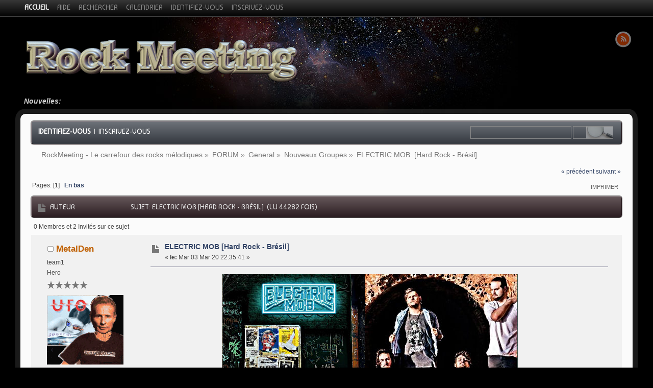

--- FILE ---
content_type: text/html; charset=UTF-8
request_url: https://rockmeeting.com/forum2015/index.php?PHPSESSID=shhi1ogg723n2g6bn94rhq6qs3&topic=8825.0
body_size: 8702
content:
<!DOCTYPE html>
<html>
<head>
	<link href="https://fonts.googleapis.com/css?family=Baumans" rel="stylesheet" type="text/css">
	<link rel="stylesheet" type="text/css" href="https://rockmeeting.com/forum2015/Themes/alphacentauri20rev5/css/index.css?fin20" />
	
	<script type="text/javascript" src="https://rockmeeting.com/forum2015/Themes/default/scripts/script.js?fin20"></script>
	<script type="text/javascript" src="https://rockmeeting.com/forum2015/Themes/alphacentauri20rev5/scripts/theme.js?fin20"></script>
	<script type="text/javascript"><!-- // --><![CDATA[
		var alpha_themeId = "10";
		var smf_theme_url = "https://rockmeeting.com/forum2015/Themes/alphacentauri20rev5";
		var smf_default_theme_url = "https://rockmeeting.com/forum2015/Themes/default";
		var smf_images_url = "https://rockmeeting.com/forum2015/Themes/alphacentauri20rev5/images";
		var smf_scripturl = "https://rockmeeting.com/forum2015/index.php?PHPSESSID=shhi1ogg723n2g6bn94rhq6qs3&amp;";
		var smf_iso_case_folding = false;
		var smf_charset = "UTF-8";
		var ajax_notification_text = "Chargement...";
		var ajax_notification_cancel_text = "Annuler";
	// ]]></script>
	<meta name="viewport" content="width=device-width, initial-scale=1, maximum-scale=1" />
	<link rel="apple-touch-icon" sizes="72x72" href="touch-icon-ipad.png" />
	<link rel="apple-touch-icon" sizes="114x114" href="touch-icon-iphone4.png" />
	<link rel="apple-touch-startup-image" href="startup.png" />
	<meta name="apple-mobile-web-app-capable" content="yes" />
	<meta name="apple-mobile-web-app-status-bar-style" content="black" />	
	<meta http-equiv="Content-Type" content="text/html; charset=UTF-8" />
	<meta name="description" content="ELECTRIC MOB  [Hard Rock - Brésil]" />
	<title>ELECTRIC MOB  [Hard Rock - Brésil]</title><link rel="canonical" href="https://rockmeeting.com/forum2015/index.php?topic=8825.0" />
	<link rel="help" href="https://rockmeeting.com/forum2015/index.php?PHPSESSID=shhi1ogg723n2g6bn94rhq6qs3&amp;action=help" />
	<link rel="search" href="https://rockmeeting.com/forum2015/index.php?PHPSESSID=shhi1ogg723n2g6bn94rhq6qs3&amp;action=search" />
	<link rel="contents" href="https://rockmeeting.com/forum2015/index.php?PHPSESSID=shhi1ogg723n2g6bn94rhq6qs3&amp;" /><link rel="alternate" type="application/rss+xml" title="RockMeeting - Le carrefour des rocks mélodiques - Flux RSS" href="https://rockmeeting.com/forum2015/index.php?PHPSESSID=shhi1ogg723n2g6bn94rhq6qs3&amp;type=rss;action=.xml" />
	
	<link rel="prev" href="https://rockmeeting.com/forum2015/index.php?PHPSESSID=shhi1ogg723n2g6bn94rhq6qs3&amp;topic=8825.0;prev_next=prev" />
	<link rel="next" href="https://rockmeeting.com/forum2015/index.php?PHPSESSID=shhi1ogg723n2g6bn94rhq6qs3&amp;topic=8825.0;prev_next=next" />
	<link rel="index" href="https://rockmeeting.com/forum2015/index.php?PHPSESSID=shhi1ogg723n2g6bn94rhq6qs3&amp;board=1.0" />
	<script type="text/javascript"><!-- // --><![CDATA[
		var _ohWidth = 480;
		var _ohHeight = 270;
	// ]]></script>
	<script type="text/javascript">!window.jQuery && document.write(unescape('%3Cscript src="//code.jquery.com/jquery-1.9.1.min.js"%3E%3C/script%3E'))</script>
	<script type="text/javascript" src="https://rockmeeting.com/forum2015/Themes/default/scripts/ohyoutube.min.js"></script>
	<link rel="stylesheet" type="text/css" href="https://rockmeeting.com/forum2015/Themes/default/css/oharaEmbed.css" />
</head>
<body>
	<div id="themeframe">
		<div id="topframe">
			<div class="forumwidth">
	<div id="menuHolder">
		<div id="main_menu">
			<ul class="dropmenu" id="menu_nav">
				<li id="button_home" class="first topactive ">
					<a  id="but_home" class="active firstlevel" title="Accueil" href="https://rockmeeting.com/forum2015/index.php?PHPSESSID=shhi1ogg723n2g6bn94rhq6qs3&amp;">
						<span class="last firstlevel">Accueil</span>
					</a>
				</li>
				<li id="button_help" class="first">
					<a  id="but_help" class="firstlevel" title="Aide" href="https://rockmeeting.com/forum2015/index.php?PHPSESSID=shhi1ogg723n2g6bn94rhq6qs3&amp;action=help">
						<span class="firstlevel">Aide</span>
					</a>
				</li>
				<li id="button_search" class="first">
					<a  id="but_search" class="firstlevel" title="Rechercher" href="https://rockmeeting.com/forum2015/index.php?PHPSESSID=shhi1ogg723n2g6bn94rhq6qs3&amp;action=search">
						<span class="firstlevel">Rechercher</span>
					</a>
				</li>
				<li id="button_calendar" class="first">
					<a  id="but_calendar" class="firstlevel" title="Calendrier" href="https://rockmeeting.com/forum2015/index.php?PHPSESSID=shhi1ogg723n2g6bn94rhq6qs3&amp;action=calendar">
						<span class="firstlevel">Calendrier</span>
					</a>
				</li>
				<li id="button_login" class="first">
					<a  id="but_login" class="firstlevel" title="Identifiez-vous" href="https://rockmeeting.com/forum2015/index.php?PHPSESSID=shhi1ogg723n2g6bn94rhq6qs3&amp;action=login">
						<span class="firstlevel">Identifiez-vous</span>
					</a>
				</li>
				<li id="button_register" class="first">
					<a  id="but_register" class="firstlevel" title="Inscrivez-vous" href="https://rockmeeting.com/forum2015/index.php?PHPSESSID=shhi1ogg723n2g6bn94rhq6qs3&amp;action=register">
						<span class="last firstlevel">Inscrivez-vous</span>
					</a>
				</li>
			</ul>
		</div>
	</div>
			</div>
		</div>
		<div id="top_content" class="forumwidth">
			
				<div id="full_titlebox">
					<div id="socialbox" class="floatright">
						<a id="rs" href="https://rockmeeting.com/forum2015/index.php?PHPSESSID=shhi1ogg723n2g6bn94rhq6qs3&amp;action=.xml;type=rss" title="https://rockmeeting.com/forum2015/index.php?PHPSESSID=shhi1ogg723n2g6bn94rhq6qs3&amp;action=.xml;type=rss"> </a>		</div>
					<h1 id="maintitle" class="floatleft">
						<a href="https://rockmeeting.com/forum2015/index.php?PHPSESSID=shhi1ogg723n2g6bn94rhq6qs3&amp;"><img src="https://rockmeeting.com/forum2015/Themes/alphacentauri20rev5/images/theme/logo_light.png" alt="RockMeeting - Le carrefour des rocks mélodiques" /></a>
					</h1>
				</div>
			<p id="full_newsbox"><strong>Nouvelles: </strong></p>
		</div>
		<div id="full_content" class="forumwidth"><div class="titlebg" style="overflow: hidden; ">
					<form id="search_form" action="https://rockmeeting.com/forum2015/index.php?PHPSESSID=shhi1ogg723n2g6bn94rhq6qs3&amp;action=search2" method="post" accept-charset="UTF-8" class="floatright">
						<input type="text" id="search" value="" class="input_text" />
						<input type="submit" id="submit" value=" " class="button_submit" />
						<input type="hidden" id="advanced" value="0" />
						<input type="hidden" id="topic" value="8825" />
					</form>
							<a href="https://rockmeeting.com/forum2015/index.php?PHPSESSID=shhi1ogg723n2g6bn94rhq6qs3&amp;action=login"><strong>Identifiez-vous</strong></a>
							&nbsp;|&nbsp; <a href="https://rockmeeting.com/forum2015/index.php?PHPSESSID=shhi1ogg723n2g6bn94rhq6qs3&amp;action=register">Inscrivez-vous</a>
						</ul>
					</div>
				<div id="full_linktreebox">
	<div class="navigate_section">
		<ul>
			<li>
				<a href="https://rockmeeting.com/forum2015/index.php?PHPSESSID=shhi1ogg723n2g6bn94rhq6qs3&amp;"><span>RockMeeting - Le carrefour des rocks mélodiques</span></a> &#187;
			</li>
			<li>
				<a href="https://rockmeeting.com/forum2015/index.php?PHPSESSID=shhi1ogg723n2g6bn94rhq6qs3&amp;#c1"><span>FORUM</span></a> &#187;
			</li>
			<li>
				<a href="https://rockmeeting.com/forum2015/index.php?PHPSESSID=shhi1ogg723n2g6bn94rhq6qs3&amp;board=2.0"><span>General</span></a> &#187;
			</li>
			<li>
				<a href="https://rockmeeting.com/forum2015/index.php?PHPSESSID=shhi1ogg723n2g6bn94rhq6qs3&amp;board=1.0"><span>Nouveaux Groupes</span></a> &#187;
			</li>
			<li class="last">
				<a href="https://rockmeeting.com/forum2015/index.php?PHPSESSID=shhi1ogg723n2g6bn94rhq6qs3&amp;topic=8825.0"><span>ELECTRIC MOB  [Hard Rock - Brésil]</span></a>
			</li>
		</ul>
	</div></div>
			<a id="top"></a>
			<a id="msg101651"></a>
			<div class="pagesection">
				<div class="nextlinks"><a href="https://rockmeeting.com/forum2015/index.php?PHPSESSID=shhi1ogg723n2g6bn94rhq6qs3&amp;topic=8825.0;prev_next=prev#new">&laquo; précédent</a> <a href="https://rockmeeting.com/forum2015/index.php?PHPSESSID=shhi1ogg723n2g6bn94rhq6qs3&amp;topic=8825.0;prev_next=next#new">suivant &raquo;</a></div>
		<div class="buttonlist floatright">
			<ul>
				<li><a class="button_strip_print" href="https://rockmeeting.com/forum2015/index.php?PHPSESSID=shhi1ogg723n2g6bn94rhq6qs3&amp;action=printpage;topic=8825.0" rel="new_win nofollow"><span>Imprimer</span></a></li>
			</ul>
		</div>
				<div class="pagelinks floatleft">Pages: [<strong>1</strong>]   &nbsp;&nbsp;<a href="#lastPost"><strong>En bas</strong></a></div>
			</div>
			<div id="forumposts">
				<div class="cat_bar">
					<h3 class="catbg">
						<img src="https://rockmeeting.com/forum2015/Themes/alphacentauri20rev5/images/topic/normal_post.gif" align="bottom" alt="" />
						<span id="author">Auteur</span>
						Sujet: ELECTRIC MOB  [Hard Rock - Brésil] &nbsp;(Lu 44282 fois)
					</h3>
				</div>
				<p id="whoisviewing" class="smalltext">0 Membres et 2 Invités sur ce sujet
				</p>
				<form action="https://rockmeeting.com/forum2015/index.php?PHPSESSID=shhi1ogg723n2g6bn94rhq6qs3&amp;action=quickmod2;topic=8825.0" method="post" accept-charset="UTF-8" name="quickModForm" id="quickModForm" style="margin: 0;" onsubmit="return oQuickModify.bInEditMode ? oQuickModify.modifySave('f41b5757486b1f90c370aa57f29b6737', 'e978f29c3303') : false">
				<div class="windowbg">
					<span class="topslice"><span></span></span>
					<div class="post_wrapper">
						<div class="poster">
							<h4>
								<img src="https://rockmeeting.com/forum2015/Themes/alphacentauri20rev5/images/useroff.gif" alt="Hors ligne" />
								<a href="https://rockmeeting.com/forum2015/index.php?PHPSESSID=shhi1ogg723n2g6bn94rhq6qs3&amp;action=profile;u=3" title="Voir le profil de MetalDen">MetalDen</a>
							</h4>
							<ul class="reset smalltext" id="msg_101651_extra_info">
								<li class="membergroup">team1</li>
								<li class="postgroup">Hero</li>
								<li class="stars"><img src="https://rockmeeting.com/forum2015/Themes/alphacentauri20rev5/images/star.gif" alt="*" /><img src="https://rockmeeting.com/forum2015/Themes/alphacentauri20rev5/images/star.gif" alt="*" /><img src="https://rockmeeting.com/forum2015/Themes/alphacentauri20rev5/images/star.gif" alt="*" /><img src="https://rockmeeting.com/forum2015/Themes/alphacentauri20rev5/images/star.gif" alt="*" /><img src="https://rockmeeting.com/forum2015/Themes/alphacentauri20rev5/images/star.gif" alt="*" /></li>
								<li class="avatar">
									<a href="https://rockmeeting.com/forum2015/index.php?PHPSESSID=shhi1ogg723n2g6bn94rhq6qs3&amp;action=profile;u=3">
										<img class="avatar" src="https://rockmeeting.com/forum2015/index.php?PHPSESSID=shhi1ogg723n2g6bn94rhq6qs3&amp;action=dlattach;attach=840;type=avatar" alt="" />
									</a>
								</li>
								<li class="postcount">Messages: 39366</li>
								<li class="profile">
									<ul>
										<li><a href="https://rockmeeting.com/forum2015/index.php?PHPSESSID=shhi1ogg723n2g6bn94rhq6qs3&amp;action=profile;u=3"><img src="https://rockmeeting.com/forum2015/Themes/alphacentauri20rev5/images/icons/profile_sm.gif" alt="Voir le profil" title="Voir le profil" /></a></li>
										<li><a href="http://rockmeeting.com" title="rockmeeting" target="_blank" rel="noopener noreferrer" class="new_win"><img src="https://rockmeeting.com/forum2015/Themes/alphacentauri20rev5/images/www_sm.gif" alt="rockmeeting" /></a></li>
									</ul>
								</li>
							</ul>
						</div>
						<div class="postarea">
							<div class="flow_hidden">
								<div class="keyinfo">
									<div class="messageicon">
										<img src="https://rockmeeting.com/forum2015/Themes/alphacentauri20rev5/images/post/xx.gif" alt="" />
									</div>
									<h5 id="subject_101651">
										<a href="https://rockmeeting.com/forum2015/index.php?PHPSESSID=shhi1ogg723n2g6bn94rhq6qs3&amp;topic=8825.msg101651#msg101651" rel="nofollow">ELECTRIC MOB  [Hard Rock - Brésil]</a>
									</h5>
									<div class="smalltext">&#171; <strong> le:</strong> Mar 03 Mar 20 22:35:41 &#187;</div>
									<div id="msg_101651_quick_mod"></div>
								</div>
							</div>
							<div class="post">
								<div class="inner" id="msg_101651">&nbsp; &nbsp; &nbsp; &nbsp; &nbsp; &nbsp; &nbsp; &nbsp; &nbsp; &nbsp; &nbsp; &nbsp; &nbsp; &nbsp; &nbsp; &nbsp; &nbsp; &nbsp;<img src="http://rockmeeting.com/images/stories/pochettes/2020/electric-mob-discharge-un-premier-album-avec-un-finaliste-de-the-voice-bresil.jpg" alt="" width="580" height="299" class="bbc_img resized" /><br /><br />Ci-dessous le vidéo clip officiel pour <strong>Upside Down</strong> en avant première du nouvel et 1er opus <strong>Discharge</strong>, qui sortira le 8 mai (<a href="http://rockmeeting.com/news/10020-electric-mob-discharge-un-premier-album-avec-un-finaliste-de-the-voice-bresil?hitcount=0" class="bbc_link" target="_blank" rel="noopener noreferrer"><span style="color: red;" class="bbc_color"><strong>détails dans les news</strong></span></a>).<br /><br /><br /><div class="oharaEmbed youtube" id="oh_6V3leWmDecQ" style="width: 480px; height: 270px;"><noscript><a href="//www.youtube.com/watch?v=6V3leWmDecQ">//www.youtube.com/watch?v=6V3leWmDecQ</a></noscript></div><br /><br /><div class="oharaEmbed youtube" id="oh_wAdCDhi-qQM" style="width: 480px; height: 270px;"><noscript><a href="//www.youtube.com/watch?v=wAdCDhi-qQM">//www.youtube.com/watch?v=wAdCDhi-qQM</a></noscript></div><br /></div>
							</div>
						</div>
						<div class="moderatorbar">
							<div class="smalltext modified" id="modified_101651">
								&#171; <em>Modifié: Mer 08 Avr 20 18:59:17 par MetalDen</em> &#187;
							</div>
							<div class="smalltext reportlinks">
								<img src="https://rockmeeting.com/forum2015/Themes/alphacentauri20rev5/images/ip.gif" alt="" />
								IP archivée
							</div>
							<div class="signature" id="msg_101651_signature"><span style="font-size: 12pt;" class="bbc_size"><span style="color: red;" class="bbc_color"><strong><a href="http://rockmeeting.com" class="bbc_link" target="_blank" rel="noopener noreferrer">Revenir sur le portail d’accueil RockMeeting le site</a></strong></span></span> : <span style="font-size: 12pt;" class="bbc_size"><a href="http://rockmeeting.com" class="bbc_link" target="_blank" rel="noopener noreferrer">http://rockmeeting.com</a></span></div>
						</div>
					</div>
					<span class="botslice"><span></span></span>
				</div>
				<hr class="post_separator" />
				<a id="msg102202"></a>
				<div class="windowbg2">
					<span class="topslice"><span></span></span>
					<div class="post_wrapper">
						<div class="poster">
							<h4>
								<img src="https://rockmeeting.com/forum2015/Themes/alphacentauri20rev5/images/useroff.gif" alt="Hors ligne" />
								<a href="https://rockmeeting.com/forum2015/index.php?PHPSESSID=shhi1ogg723n2g6bn94rhq6qs3&amp;action=profile;u=3" title="Voir le profil de MetalDen">MetalDen</a>
							</h4>
							<ul class="reset smalltext" id="msg_102202_extra_info">
								<li class="membergroup">team1</li>
								<li class="postgroup">Hero</li>
								<li class="stars"><img src="https://rockmeeting.com/forum2015/Themes/alphacentauri20rev5/images/star.gif" alt="*" /><img src="https://rockmeeting.com/forum2015/Themes/alphacentauri20rev5/images/star.gif" alt="*" /><img src="https://rockmeeting.com/forum2015/Themes/alphacentauri20rev5/images/star.gif" alt="*" /><img src="https://rockmeeting.com/forum2015/Themes/alphacentauri20rev5/images/star.gif" alt="*" /><img src="https://rockmeeting.com/forum2015/Themes/alphacentauri20rev5/images/star.gif" alt="*" /></li>
								<li class="avatar">
									<a href="https://rockmeeting.com/forum2015/index.php?PHPSESSID=shhi1ogg723n2g6bn94rhq6qs3&amp;action=profile;u=3">
										<img class="avatar" src="https://rockmeeting.com/forum2015/index.php?PHPSESSID=shhi1ogg723n2g6bn94rhq6qs3&amp;action=dlattach;attach=840;type=avatar" alt="" />
									</a>
								</li>
								<li class="postcount">Messages: 39366</li>
								<li class="profile">
									<ul>
										<li><a href="https://rockmeeting.com/forum2015/index.php?PHPSESSID=shhi1ogg723n2g6bn94rhq6qs3&amp;action=profile;u=3"><img src="https://rockmeeting.com/forum2015/Themes/alphacentauri20rev5/images/icons/profile_sm.gif" alt="Voir le profil" title="Voir le profil" /></a></li>
										<li><a href="http://rockmeeting.com" title="rockmeeting" target="_blank" rel="noopener noreferrer" class="new_win"><img src="https://rockmeeting.com/forum2015/Themes/alphacentauri20rev5/images/www_sm.gif" alt="rockmeeting" /></a></li>
									</ul>
								</li>
							</ul>
						</div>
						<div class="postarea">
							<div class="flow_hidden">
								<div class="keyinfo">
									<div class="messageicon">
										<img src="https://rockmeeting.com/forum2015/Themes/alphacentauri20rev5/images/post/xx.gif" alt="" />
									</div>
									<h5 id="subject_102202">
										<a href="https://rockmeeting.com/forum2015/index.php?PHPSESSID=shhi1ogg723n2g6bn94rhq6qs3&amp;topic=8825.msg102202#msg102202" rel="nofollow">ELECTRIC MOB  [Hard Rock - Brésil]</a>
									</h5>
									<div class="smalltext">&#171; <strong>Réponse #1 le:</strong> Mar 12 Mai 20 18:19:05 &#187;</div>
									<div id="msg_102202_quick_mod"></div>
								</div>
							</div>
							<div class="post">
								<div class="inner" id="msg_102202"><br />&nbsp; &nbsp; &nbsp; &nbsp; &nbsp; &nbsp; &nbsp; &nbsp; &nbsp; &nbsp; &nbsp; &nbsp; &nbsp; &nbsp; &nbsp; &nbsp; &nbsp; &nbsp;<img src="http://rockmeeting.com/images/stories/pochettes/2020/electric-mob-discharge-un-premier-album-avec-un-finaliste-de-the-voice-bresil.jpg" alt="" width="580" height="299" class="bbc_img resized" /><br /><br />Ci-dessous le vidéo clip officiel audio pour <strong>King&#039;s Ale</strong> en avant première du nouvel et 1er opus <strong>Discharge</strong>, qui sortira le 12 juin (<a href="http://rockmeeting.com/news/10020-electric-mob-discharge-un-premier-album-avec-un-finaliste-de-the-voice-bresil?hitcount=0" class="bbc_link" target="_blank" rel="noopener noreferrer"><span style="color: red;" class="bbc_color"><strong>détails dans les news</strong></span></a>).<br />HIM Media<br /><br /><br /><div class="oharaEmbed youtube" id="oh_seT4eAl32lI" style="width: 480px; height: 270px;"><noscript><a href="//www.youtube.com/watch?v=seT4eAl32lI">//www.youtube.com/watch?v=seT4eAl32lI</a></noscript></div><br /><div class="oharaEmbed youtube" id="oh_6V3leWmDecQ" style="width: 480px; height: 270px;"><noscript><a href="//www.youtube.com/watch?v=6V3leWmDecQ">//www.youtube.com/watch?v=6V3leWmDecQ</a></noscript></div><br /><div class="oharaEmbed youtube" id="oh_wAdCDhi-qQM" style="width: 480px; height: 270px;"><noscript><a href="//www.youtube.com/watch?v=wAdCDhi-qQM">//www.youtube.com/watch?v=wAdCDhi-qQM</a></noscript></div></div>
							</div>
						</div>
						<div class="moderatorbar">
							<div class="smalltext modified" id="modified_102202">
							</div>
							<div class="smalltext reportlinks">
								<img src="https://rockmeeting.com/forum2015/Themes/alphacentauri20rev5/images/ip.gif" alt="" />
								IP archivée
							</div>
							<div class="signature" id="msg_102202_signature"><span style="font-size: 12pt;" class="bbc_size"><span style="color: red;" class="bbc_color"><strong><a href="http://rockmeeting.com" class="bbc_link" target="_blank" rel="noopener noreferrer">Revenir sur le portail d’accueil RockMeeting le site</a></strong></span></span> : <span style="font-size: 12pt;" class="bbc_size"><a href="http://rockmeeting.com" class="bbc_link" target="_blank" rel="noopener noreferrer">http://rockmeeting.com</a></span></div>
						</div>
					</div>
					<span class="botslice"><span></span></span>
				</div>
				<hr class="post_separator" />
				<a id="msg102448"></a>
				<div class="windowbg">
					<span class="topslice"><span></span></span>
					<div class="post_wrapper">
						<div class="poster">
							<h4>
								<img src="https://rockmeeting.com/forum2015/Themes/alphacentauri20rev5/images/useroff.gif" alt="Hors ligne" />
								<a href="https://rockmeeting.com/forum2015/index.php?PHPSESSID=shhi1ogg723n2g6bn94rhq6qs3&amp;action=profile;u=3" title="Voir le profil de MetalDen">MetalDen</a>
							</h4>
							<ul class="reset smalltext" id="msg_102448_extra_info">
								<li class="membergroup">team1</li>
								<li class="postgroup">Hero</li>
								<li class="stars"><img src="https://rockmeeting.com/forum2015/Themes/alphacentauri20rev5/images/star.gif" alt="*" /><img src="https://rockmeeting.com/forum2015/Themes/alphacentauri20rev5/images/star.gif" alt="*" /><img src="https://rockmeeting.com/forum2015/Themes/alphacentauri20rev5/images/star.gif" alt="*" /><img src="https://rockmeeting.com/forum2015/Themes/alphacentauri20rev5/images/star.gif" alt="*" /><img src="https://rockmeeting.com/forum2015/Themes/alphacentauri20rev5/images/star.gif" alt="*" /></li>
								<li class="avatar">
									<a href="https://rockmeeting.com/forum2015/index.php?PHPSESSID=shhi1ogg723n2g6bn94rhq6qs3&amp;action=profile;u=3">
										<img class="avatar" src="https://rockmeeting.com/forum2015/index.php?PHPSESSID=shhi1ogg723n2g6bn94rhq6qs3&amp;action=dlattach;attach=840;type=avatar" alt="" />
									</a>
								</li>
								<li class="postcount">Messages: 39366</li>
								<li class="profile">
									<ul>
										<li><a href="https://rockmeeting.com/forum2015/index.php?PHPSESSID=shhi1ogg723n2g6bn94rhq6qs3&amp;action=profile;u=3"><img src="https://rockmeeting.com/forum2015/Themes/alphacentauri20rev5/images/icons/profile_sm.gif" alt="Voir le profil" title="Voir le profil" /></a></li>
										<li><a href="http://rockmeeting.com" title="rockmeeting" target="_blank" rel="noopener noreferrer" class="new_win"><img src="https://rockmeeting.com/forum2015/Themes/alphacentauri20rev5/images/www_sm.gif" alt="rockmeeting" /></a></li>
									</ul>
								</li>
							</ul>
						</div>
						<div class="postarea">
							<div class="flow_hidden">
								<div class="keyinfo">
									<div class="messageicon">
										<img src="https://rockmeeting.com/forum2015/Themes/alphacentauri20rev5/images/post/xx.gif" alt="" />
									</div>
									<h5 id="subject_102448">
										<a href="https://rockmeeting.com/forum2015/index.php?PHPSESSID=shhi1ogg723n2g6bn94rhq6qs3&amp;topic=8825.msg102448#msg102448" rel="nofollow">Re : ELECTRIC MOB  [Hard Rock - Brésil]</a>
									</h5>
									<div class="smalltext">&#171; <strong>Réponse #2 le:</strong> Mer 17 Juin 20 11:56:58 &#187;</div>
									<div id="msg_102448_quick_mod"></div>
								</div>
							</div>
							<div class="post">
								<div class="inner" id="msg_102448">&nbsp; &nbsp; &nbsp; &nbsp; &nbsp; &nbsp; &nbsp; &nbsp; &nbsp; &nbsp; &nbsp; &nbsp; &nbsp; &nbsp; &nbsp; &nbsp; &nbsp; &nbsp;<img src="http://rockmeeting.com/images/stories/pochettes/2020/electric-mob-discharge-un-premier-album-avec-un-finaliste-de-the-voice-bresil.jpg" alt="" width="580" height="299" class="bbc_img resized" /><br /><br />Le premier&nbsp; opus de ce groupe avec un finaliste de The Voice Brésil est sorti le 12 juin 2020, il est en écoute complète ci-dessous. <strong>(<a href="http://rockmeeting.com/news/10020-electric-mob-discharge-un-premier-album-avec-un-finaliste-de-the-voice-bresil?hitcount=0" class="bbc_link" target="_blank" rel="noopener noreferrer"><span style="color: red;" class="bbc_color"><strong>détails et écoute complète dans les news</strong></span></a>).<br />HIM Media<br /><br /><br />&nbsp; &nbsp; &nbsp; &nbsp; &nbsp; &nbsp; &nbsp; &nbsp; &nbsp; &nbsp; &nbsp; &nbsp; &nbsp; &nbsp; &nbsp; &nbsp; &nbsp; &nbsp; <iframe src="https://www.youtube.com/embed/videoseries?list=OLAK5uy_l8sj2o0rd-9xdcXDSoTMEOe1mPX24vozg" width="560" height="315" frameborder="0" allowfullscreen="allowfullscreen"></iframe><br /></strong><div class="oharaEmbed youtube" id="oh_6V3leWmDecQ" style="width: 480px; height: 270px;"><noscript><a href="//www.youtube.com/watch?v=6V3leWmDecQ">//www.youtube.com/watch?v=6V3leWmDecQ</a></noscript></div><br /><div class="oharaEmbed youtube" id="oh_wAdCDhi-qQM" style="width: 480px; height: 270px;"><noscript><a href="//www.youtube.com/watch?v=wAdCDhi-qQM">//www.youtube.com/watch?v=wAdCDhi-qQM</a></noscript></div></div>
							</div>
						</div>
						<div class="moderatorbar">
							<div class="smalltext modified" id="modified_102448">
							</div>
							<div class="smalltext reportlinks">
								<img src="https://rockmeeting.com/forum2015/Themes/alphacentauri20rev5/images/ip.gif" alt="" />
								IP archivée
							</div>
							<div class="signature" id="msg_102448_signature"><span style="font-size: 12pt;" class="bbc_size"><span style="color: red;" class="bbc_color"><strong><a href="http://rockmeeting.com" class="bbc_link" target="_blank" rel="noopener noreferrer">Revenir sur le portail d’accueil RockMeeting le site</a></strong></span></span> : <span style="font-size: 12pt;" class="bbc_size"><a href="http://rockmeeting.com" class="bbc_link" target="_blank" rel="noopener noreferrer">http://rockmeeting.com</a></span></div>
						</div>
					</div>
					<span class="botslice"><span></span></span>
				</div>
				<hr class="post_separator" />
				<a id="msg102459"></a>
				<div class="windowbg2">
					<span class="topslice"><span></span></span>
					<div class="post_wrapper">
						<div class="poster">
							<h4>
								<img src="https://rockmeeting.com/forum2015/Themes/alphacentauri20rev5/images/useroff.gif" alt="Hors ligne" />
								<a href="https://rockmeeting.com/forum2015/index.php?PHPSESSID=shhi1ogg723n2g6bn94rhq6qs3&amp;action=profile;u=3" title="Voir le profil de MetalDen">MetalDen</a>
							</h4>
							<ul class="reset smalltext" id="msg_102459_extra_info">
								<li class="membergroup">team1</li>
								<li class="postgroup">Hero</li>
								<li class="stars"><img src="https://rockmeeting.com/forum2015/Themes/alphacentauri20rev5/images/star.gif" alt="*" /><img src="https://rockmeeting.com/forum2015/Themes/alphacentauri20rev5/images/star.gif" alt="*" /><img src="https://rockmeeting.com/forum2015/Themes/alphacentauri20rev5/images/star.gif" alt="*" /><img src="https://rockmeeting.com/forum2015/Themes/alphacentauri20rev5/images/star.gif" alt="*" /><img src="https://rockmeeting.com/forum2015/Themes/alphacentauri20rev5/images/star.gif" alt="*" /></li>
								<li class="avatar">
									<a href="https://rockmeeting.com/forum2015/index.php?PHPSESSID=shhi1ogg723n2g6bn94rhq6qs3&amp;action=profile;u=3">
										<img class="avatar" src="https://rockmeeting.com/forum2015/index.php?PHPSESSID=shhi1ogg723n2g6bn94rhq6qs3&amp;action=dlattach;attach=840;type=avatar" alt="" />
									</a>
								</li>
								<li class="postcount">Messages: 39366</li>
								<li class="profile">
									<ul>
										<li><a href="https://rockmeeting.com/forum2015/index.php?PHPSESSID=shhi1ogg723n2g6bn94rhq6qs3&amp;action=profile;u=3"><img src="https://rockmeeting.com/forum2015/Themes/alphacentauri20rev5/images/icons/profile_sm.gif" alt="Voir le profil" title="Voir le profil" /></a></li>
										<li><a href="http://rockmeeting.com" title="rockmeeting" target="_blank" rel="noopener noreferrer" class="new_win"><img src="https://rockmeeting.com/forum2015/Themes/alphacentauri20rev5/images/www_sm.gif" alt="rockmeeting" /></a></li>
									</ul>
								</li>
							</ul>
						</div>
						<div class="postarea">
							<div class="flow_hidden">
								<div class="keyinfo">
									<div class="messageicon">
										<img src="https://rockmeeting.com/forum2015/Themes/alphacentauri20rev5/images/post/xx.gif" alt="" />
									</div>
									<h5 id="subject_102459">
										<a href="https://rockmeeting.com/forum2015/index.php?PHPSESSID=shhi1ogg723n2g6bn94rhq6qs3&amp;topic=8825.msg102459#msg102459" rel="nofollow">ELECTRIC MOB  [Hard Rock - Brésil]</a>
									</h5>
									<div class="smalltext">&#171; <strong>Réponse #3 le:</strong> Jeu 18 Juin 20 19:21:52 &#187;</div>
									<div id="msg_102459_quick_mod"></div>
								</div>
							</div>
							<div class="post">
								<div class="inner" id="msg_102459">&nbsp; &nbsp; &nbsp; &nbsp; &nbsp; &nbsp; &nbsp; &nbsp; &nbsp; &nbsp; &nbsp; &nbsp; &nbsp; &nbsp; &nbsp; &nbsp; &nbsp; &nbsp;<img src="http://rockmeeting.com/images/stories/pochettes/2020/electric-mob-discharge-un-premier-album-avec-un-finaliste-de-the-voice-bresil.jpg" alt="" width="580" height="299" class="bbc_img resized" /><br /><br />Le premier&nbsp; opus de ce groupe avec un finaliste de The Voice Brésil est sorti le 12 juin 2020. <strong>(<a href="http://rockmeeting.com/news/10020-electric-mob-discharge-un-premier-album-avec-un-finaliste-de-the-voice-bresil" class="bbc_link" target="_blank" rel="noopener noreferrer"><span style="color: red;" class="bbc_color">détails et écoute complète dans les news</span></a></strong>[/color][/url]).<br />Ci-dessous le tout nouveau video clip pour le titre <strong>Far Of</strong>f<br /><br />HIM Media<br /><br /><div class="oharaEmbed youtube" id="oh__do8mXSqK5k" style="width: 480px; height: 270px;"><noscript><a href="//www.youtube.com/watch?v=_do8mXSqK5k">//www.youtube.com/watch?v=_do8mXSqK5k</a></noscript></div>&nbsp; &nbsp; &nbsp; &nbsp; &nbsp; &nbsp; &nbsp; &nbsp; &nbsp; &nbsp; &nbsp; &nbsp; &nbsp; &nbsp; &nbsp; &nbsp; &nbsp;</div>
							</div>
						</div>
						<div class="moderatorbar">
							<div class="smalltext modified" id="modified_102459">
								&#171; <em>Modifié: Jeu 18 Juin 20 19:25:22 par MetalDen</em> &#187;
							</div>
							<div class="smalltext reportlinks">
								<img src="https://rockmeeting.com/forum2015/Themes/alphacentauri20rev5/images/ip.gif" alt="" />
								IP archivée
							</div>
							<div class="signature" id="msg_102459_signature"><span style="font-size: 12pt;" class="bbc_size"><span style="color: red;" class="bbc_color"><strong><a href="http://rockmeeting.com" class="bbc_link" target="_blank" rel="noopener noreferrer">Revenir sur le portail d’accueil RockMeeting le site</a></strong></span></span> : <span style="font-size: 12pt;" class="bbc_size"><a href="http://rockmeeting.com" class="bbc_link" target="_blank" rel="noopener noreferrer">http://rockmeeting.com</a></span></div>
						</div>
					</div>
					<span class="botslice"><span></span></span>
				</div>
				<hr class="post_separator" />
				<a id="msg103758"></a>
				<div class="windowbg">
					<span class="topslice"><span></span></span>
					<div class="post_wrapper">
						<div class="poster">
							<h4>
								<img src="https://rockmeeting.com/forum2015/Themes/alphacentauri20rev5/images/useroff.gif" alt="Hors ligne" />
								<a href="https://rockmeeting.com/forum2015/index.php?PHPSESSID=shhi1ogg723n2g6bn94rhq6qs3&amp;action=profile;u=3" title="Voir le profil de MetalDen">MetalDen</a>
							</h4>
							<ul class="reset smalltext" id="msg_103758_extra_info">
								<li class="membergroup">team1</li>
								<li class="postgroup">Hero</li>
								<li class="stars"><img src="https://rockmeeting.com/forum2015/Themes/alphacentauri20rev5/images/star.gif" alt="*" /><img src="https://rockmeeting.com/forum2015/Themes/alphacentauri20rev5/images/star.gif" alt="*" /><img src="https://rockmeeting.com/forum2015/Themes/alphacentauri20rev5/images/star.gif" alt="*" /><img src="https://rockmeeting.com/forum2015/Themes/alphacentauri20rev5/images/star.gif" alt="*" /><img src="https://rockmeeting.com/forum2015/Themes/alphacentauri20rev5/images/star.gif" alt="*" /></li>
								<li class="avatar">
									<a href="https://rockmeeting.com/forum2015/index.php?PHPSESSID=shhi1ogg723n2g6bn94rhq6qs3&amp;action=profile;u=3">
										<img class="avatar" src="https://rockmeeting.com/forum2015/index.php?PHPSESSID=shhi1ogg723n2g6bn94rhq6qs3&amp;action=dlattach;attach=840;type=avatar" alt="" />
									</a>
								</li>
								<li class="postcount">Messages: 39366</li>
								<li class="profile">
									<ul>
										<li><a href="https://rockmeeting.com/forum2015/index.php?PHPSESSID=shhi1ogg723n2g6bn94rhq6qs3&amp;action=profile;u=3"><img src="https://rockmeeting.com/forum2015/Themes/alphacentauri20rev5/images/icons/profile_sm.gif" alt="Voir le profil" title="Voir le profil" /></a></li>
										<li><a href="http://rockmeeting.com" title="rockmeeting" target="_blank" rel="noopener noreferrer" class="new_win"><img src="https://rockmeeting.com/forum2015/Themes/alphacentauri20rev5/images/www_sm.gif" alt="rockmeeting" /></a></li>
									</ul>
								</li>
							</ul>
						</div>
						<div class="postarea">
							<div class="flow_hidden">
								<div class="keyinfo">
									<div class="messageicon">
										<img src="https://rockmeeting.com/forum2015/Themes/alphacentauri20rev5/images/post/xx.gif" alt="" />
									</div>
									<h5 id="subject_103758">
										<a href="https://rockmeeting.com/forum2015/index.php?PHPSESSID=shhi1ogg723n2g6bn94rhq6qs3&amp;topic=8825.msg103758#msg103758" rel="nofollow">ELECTRIC MOB  [Hard Rock - Brésil]</a>
									</h5>
									<div class="smalltext">&#171; <strong>Réponse #4 le:</strong> Mer 10 Mar 21 20:02:27 &#187;</div>
									<div id="msg_103758_quick_mod"></div>
								</div>
							</div>
							<div class="post">
								<div class="inner" id="msg_103758">&nbsp; &nbsp; &nbsp; &nbsp; &nbsp; &nbsp; &nbsp; &nbsp; &nbsp; &nbsp; &nbsp; &nbsp; &nbsp; &nbsp; &nbsp; &nbsp; &nbsp; &nbsp;<img src="http://rockmeeting.com/images/stories/pochettes/2020/electric-mob-discharge-un-premier-album-avec-un-finaliste-de-the-voice-bresil.jpg" alt="" width="580" height="299" class="bbc_img resized" /><br /><br />Le premier&nbsp; opus de ce groupe avec un finaliste de The Voice Brésil est sorti le 12 juin 2020. (<a href="http://rockmeeting.com/news/10020-electric-mob-discharge-un-premier-album-avec-un-finaliste-de-the-voice-bresil" class="bbc_link" target="_blank" rel="noopener noreferrer"><span style="color: red;" class="bbc_color"><strong>chronique de Walter et écoute complète ici</strong></span></a>).<br />Ci-dessous le tout nouveau vidéo clip pour le titre <strong>Higher Than Your Heels</strong>f<br /><br />HIM Media<br /><br /><div class="oharaEmbed youtube" id="oh_kCIaztrx7dA" style="width: 480px; height: 270px;"><noscript><a href="//www.youtube.com/watch?v=kCIaztrx7dA">//www.youtube.com/watch?v=kCIaztrx7dA</a></noscript></div>&nbsp; &nbsp; &nbsp; &nbsp; &nbsp; &nbsp; &nbsp; &nbsp; &nbsp; &nbsp; &nbsp; &nbsp; &nbsp; &nbsp; &nbsp; &nbsp;<br /></div>
							</div>
						</div>
						<div class="moderatorbar">
							<div class="smalltext modified" id="modified_103758">
								&#171; <em>Modifié: Mer 10 Mar 21 20:04:43 par MetalDen</em> &#187;
							</div>
							<div class="smalltext reportlinks">
								<img src="https://rockmeeting.com/forum2015/Themes/alphacentauri20rev5/images/ip.gif" alt="" />
								IP archivée
							</div>
							<div class="signature" id="msg_103758_signature"><span style="font-size: 12pt;" class="bbc_size"><span style="color: red;" class="bbc_color"><strong><a href="http://rockmeeting.com" class="bbc_link" target="_blank" rel="noopener noreferrer">Revenir sur le portail d’accueil RockMeeting le site</a></strong></span></span> : <span style="font-size: 12pt;" class="bbc_size"><a href="http://rockmeeting.com" class="bbc_link" target="_blank" rel="noopener noreferrer">http://rockmeeting.com</a></span></div>
						</div>
					</div>
					<span class="botslice"><span></span></span>
				</div>
				<hr class="post_separator" />
				<a id="msg104106"></a>
				<div class="windowbg2">
					<span class="topslice"><span></span></span>
					<div class="post_wrapper">
						<div class="poster">
							<h4>
								<img src="https://rockmeeting.com/forum2015/Themes/alphacentauri20rev5/images/useroff.gif" alt="Hors ligne" />
								<a href="https://rockmeeting.com/forum2015/index.php?PHPSESSID=shhi1ogg723n2g6bn94rhq6qs3&amp;action=profile;u=3" title="Voir le profil de MetalDen">MetalDen</a>
							</h4>
							<ul class="reset smalltext" id="msg_104106_extra_info">
								<li class="membergroup">team1</li>
								<li class="postgroup">Hero</li>
								<li class="stars"><img src="https://rockmeeting.com/forum2015/Themes/alphacentauri20rev5/images/star.gif" alt="*" /><img src="https://rockmeeting.com/forum2015/Themes/alphacentauri20rev5/images/star.gif" alt="*" /><img src="https://rockmeeting.com/forum2015/Themes/alphacentauri20rev5/images/star.gif" alt="*" /><img src="https://rockmeeting.com/forum2015/Themes/alphacentauri20rev5/images/star.gif" alt="*" /><img src="https://rockmeeting.com/forum2015/Themes/alphacentauri20rev5/images/star.gif" alt="*" /></li>
								<li class="avatar">
									<a href="https://rockmeeting.com/forum2015/index.php?PHPSESSID=shhi1ogg723n2g6bn94rhq6qs3&amp;action=profile;u=3">
										<img class="avatar" src="https://rockmeeting.com/forum2015/index.php?PHPSESSID=shhi1ogg723n2g6bn94rhq6qs3&amp;action=dlattach;attach=840;type=avatar" alt="" />
									</a>
								</li>
								<li class="postcount">Messages: 39366</li>
								<li class="profile">
									<ul>
										<li><a href="https://rockmeeting.com/forum2015/index.php?PHPSESSID=shhi1ogg723n2g6bn94rhq6qs3&amp;action=profile;u=3"><img src="https://rockmeeting.com/forum2015/Themes/alphacentauri20rev5/images/icons/profile_sm.gif" alt="Voir le profil" title="Voir le profil" /></a></li>
										<li><a href="http://rockmeeting.com" title="rockmeeting" target="_blank" rel="noopener noreferrer" class="new_win"><img src="https://rockmeeting.com/forum2015/Themes/alphacentauri20rev5/images/www_sm.gif" alt="rockmeeting" /></a></li>
									</ul>
								</li>
							</ul>
						</div>
						<div class="postarea">
							<div class="flow_hidden">
								<div class="keyinfo">
									<div class="messageicon">
										<img src="https://rockmeeting.com/forum2015/Themes/alphacentauri20rev5/images/post/xx.gif" alt="" />
									</div>
									<h5 id="subject_104106">
										<a href="https://rockmeeting.com/forum2015/index.php?PHPSESSID=shhi1ogg723n2g6bn94rhq6qs3&amp;topic=8825.msg104106#msg104106" rel="nofollow">Re : ELECTRIC MOB  [Hard Rock - Brésil]</a>
									</h5>
									<div class="smalltext">&#171; <strong>Réponse #5 le:</strong> Mar 15 Juin 21 23:27:50 &#187;</div>
									<div id="msg_104106_quick_mod"></div>
								</div>
							</div>
							<div class="post">
								<div class="inner" id="msg_104106">&nbsp; &nbsp; &nbsp; &nbsp; &nbsp; &nbsp; &nbsp; &nbsp; &nbsp; &nbsp; &nbsp; &nbsp; &nbsp; &nbsp; &nbsp; &nbsp; &nbsp; &nbsp;<img src="http://rockmeeting.com/images/stories/pochettes/2020/electric-mob-discharge-un-premier-album-avec-un-finaliste-de-the-voice-bresil.jpg" alt="" width="580" height="299" class="bbc_img resized" /><br /><br />Le premier&nbsp; opus de ce groupe avec un finaliste de The Voice Brésil est sorti le 12 juin 2020. (<a href="http://rockmeeting.com/news/10020-electric-mob-discharge-un-premier-album-avec-un-finaliste-de-the-voice-bresil" class="bbc_link" target="_blank" rel="noopener noreferrer"><span style="color: red;" class="bbc_color"><strong>chronique de Walter et écoute complète ici</strong></span></a>).<br />Ci-dessous le tout nouveau vidéo clip pour le titre <strong>your ghost</strong><br /><br />HIM Media<br /><br /><div class="oharaEmbed youtube" id="oh_cNe7Gjd0ynA" style="width: 480px; height: 270px;"><noscript><a href="//www.youtube.com/watch?v=cNe7Gjd0ynA">//www.youtube.com/watch?v=cNe7Gjd0ynA</a></noscript></div>&nbsp; &nbsp; &nbsp; &nbsp; &nbsp; &nbsp; &nbsp; &nbsp; &nbsp; &nbsp; &nbsp; &nbsp; &nbsp; &nbsp; &nbsp;<br /></div>
							</div>
						</div>
						<div class="moderatorbar">
							<div class="smalltext modified" id="modified_104106">
							</div>
							<div class="smalltext reportlinks">
								<img src="https://rockmeeting.com/forum2015/Themes/alphacentauri20rev5/images/ip.gif" alt="" />
								IP archivée
							</div>
							<div class="signature" id="msg_104106_signature"><span style="font-size: 12pt;" class="bbc_size"><span style="color: red;" class="bbc_color"><strong><a href="http://rockmeeting.com" class="bbc_link" target="_blank" rel="noopener noreferrer">Revenir sur le portail d’accueil RockMeeting le site</a></strong></span></span> : <span style="font-size: 12pt;" class="bbc_size"><a href="http://rockmeeting.com" class="bbc_link" target="_blank" rel="noopener noreferrer">http://rockmeeting.com</a></span></div>
						</div>
					</div>
					<span class="botslice"><span></span></span>
				</div>
				<hr class="post_separator" />
				<a id="msg105409"></a>
				<div class="windowbg">
					<span class="topslice"><span></span></span>
					<div class="post_wrapper">
						<div class="poster">
							<h4>
								<img src="https://rockmeeting.com/forum2015/Themes/alphacentauri20rev5/images/useroff.gif" alt="Hors ligne" />
								<a href="https://rockmeeting.com/forum2015/index.php?PHPSESSID=shhi1ogg723n2g6bn94rhq6qs3&amp;action=profile;u=3" title="Voir le profil de MetalDen">MetalDen</a>
							</h4>
							<ul class="reset smalltext" id="msg_105409_extra_info">
								<li class="membergroup">team1</li>
								<li class="postgroup">Hero</li>
								<li class="stars"><img src="https://rockmeeting.com/forum2015/Themes/alphacentauri20rev5/images/star.gif" alt="*" /><img src="https://rockmeeting.com/forum2015/Themes/alphacentauri20rev5/images/star.gif" alt="*" /><img src="https://rockmeeting.com/forum2015/Themes/alphacentauri20rev5/images/star.gif" alt="*" /><img src="https://rockmeeting.com/forum2015/Themes/alphacentauri20rev5/images/star.gif" alt="*" /><img src="https://rockmeeting.com/forum2015/Themes/alphacentauri20rev5/images/star.gif" alt="*" /></li>
								<li class="avatar">
									<a href="https://rockmeeting.com/forum2015/index.php?PHPSESSID=shhi1ogg723n2g6bn94rhq6qs3&amp;action=profile;u=3">
										<img class="avatar" src="https://rockmeeting.com/forum2015/index.php?PHPSESSID=shhi1ogg723n2g6bn94rhq6qs3&amp;action=dlattach;attach=840;type=avatar" alt="" />
									</a>
								</li>
								<li class="postcount">Messages: 39366</li>
								<li class="profile">
									<ul>
										<li><a href="https://rockmeeting.com/forum2015/index.php?PHPSESSID=shhi1ogg723n2g6bn94rhq6qs3&amp;action=profile;u=3"><img src="https://rockmeeting.com/forum2015/Themes/alphacentauri20rev5/images/icons/profile_sm.gif" alt="Voir le profil" title="Voir le profil" /></a></li>
										<li><a href="http://rockmeeting.com" title="rockmeeting" target="_blank" rel="noopener noreferrer" class="new_win"><img src="https://rockmeeting.com/forum2015/Themes/alphacentauri20rev5/images/www_sm.gif" alt="rockmeeting" /></a></li>
									</ul>
								</li>
							</ul>
						</div>
						<div class="postarea">
							<div class="flow_hidden">
								<div class="keyinfo">
									<div class="messageicon">
										<img src="https://rockmeeting.com/forum2015/Themes/alphacentauri20rev5/images/post/xx.gif" alt="" />
									</div>
									<h5 id="subject_105409">
										<a href="https://rockmeeting.com/forum2015/index.php?PHPSESSID=shhi1ogg723n2g6bn94rhq6qs3&amp;topic=8825.msg105409#msg105409" rel="nofollow">ELECTRIC MOB  [Hard Rock - Brésil]</a>
									</h5>
									<div class="smalltext">&#171; <strong>Réponse #6 le:</strong> Ven 01 Avr 22 11:20:06 &#187;</div>
									<div id="msg_105409_quick_mod"></div>
								</div>
							</div>
							<div class="post">
								<div class="inner" id="msg_105409"><div align="center"><img src="http://rockmeeting.com/images/stories/pochettes/2020/electric-mob-discharge-un-premier-album-avec-un-finaliste-de-the-voice-bresil.jpg" alt="" width="580" height="299" class="bbc_img resized" /></div><br />Ci-dessous le nouveau vidéo clip pour le titre <strong>Devil You Know</strong> (Acoustic Version), tiré du dernier opus, Discharge. <br /><br />Pour rappel, le premier&nbsp; opus de ce groupe avec un finaliste de The Voice Brésil est sorti le 12 juin 2020. (<a href="http://rockmeeting.com/news/10020-electric-mob-discharge-un-premier-album-avec-un-finaliste-de-the-voice-bresil" class="bbc_link" target="_blank" rel="noopener noreferrer"><span style="color: red;" class="bbc_color"><strong>chronique de Walter et écoute complète ici</strong></span></a>).<br />Ci-dessous le tout nouveau vidéo clip pour le titre <strong>your ghost</strong><br /><br />HIM Media<br /><br /><div class="oharaEmbed youtube" id="oh_QXsXR2in8J8" style="width: 480px; height: 270px;"><noscript><a href="//www.youtube.com/watch?v=QXsXR2in8J8">//www.youtube.com/watch?v=QXsXR2in8J8</a></noscript></div>&nbsp; &nbsp; &nbsp; &nbsp; &nbsp; &nbsp; &nbsp; &nbsp; &nbsp; &nbsp; &nbsp; &nbsp; &nbsp; &nbsp; &nbsp;<br /></div>
							</div>
						</div>
						<div class="moderatorbar">
							<div class="smalltext modified" id="modified_105409">
							</div>
							<div class="smalltext reportlinks">
								<img src="https://rockmeeting.com/forum2015/Themes/alphacentauri20rev5/images/ip.gif" alt="" />
								IP archivée
							</div>
							<div class="signature" id="msg_105409_signature"><span style="font-size: 12pt;" class="bbc_size"><span style="color: red;" class="bbc_color"><strong><a href="http://rockmeeting.com" class="bbc_link" target="_blank" rel="noopener noreferrer">Revenir sur le portail d’accueil RockMeeting le site</a></strong></span></span> : <span style="font-size: 12pt;" class="bbc_size"><a href="http://rockmeeting.com" class="bbc_link" target="_blank" rel="noopener noreferrer">http://rockmeeting.com</a></span></div>
						</div>
					</div>
					<span class="botslice"><span></span></span>
				</div>
				<hr class="post_separator" />
				<a id="msg105757"></a>
				<div class="windowbg2">
					<span class="topslice"><span></span></span>
					<div class="post_wrapper">
						<div class="poster">
							<h4>
								<img src="https://rockmeeting.com/forum2015/Themes/alphacentauri20rev5/images/useroff.gif" alt="Hors ligne" />
								<a href="https://rockmeeting.com/forum2015/index.php?PHPSESSID=shhi1ogg723n2g6bn94rhq6qs3&amp;action=profile;u=3" title="Voir le profil de MetalDen">MetalDen</a>
							</h4>
							<ul class="reset smalltext" id="msg_105757_extra_info">
								<li class="membergroup">team1</li>
								<li class="postgroup">Hero</li>
								<li class="stars"><img src="https://rockmeeting.com/forum2015/Themes/alphacentauri20rev5/images/star.gif" alt="*" /><img src="https://rockmeeting.com/forum2015/Themes/alphacentauri20rev5/images/star.gif" alt="*" /><img src="https://rockmeeting.com/forum2015/Themes/alphacentauri20rev5/images/star.gif" alt="*" /><img src="https://rockmeeting.com/forum2015/Themes/alphacentauri20rev5/images/star.gif" alt="*" /><img src="https://rockmeeting.com/forum2015/Themes/alphacentauri20rev5/images/star.gif" alt="*" /></li>
								<li class="avatar">
									<a href="https://rockmeeting.com/forum2015/index.php?PHPSESSID=shhi1ogg723n2g6bn94rhq6qs3&amp;action=profile;u=3">
										<img class="avatar" src="https://rockmeeting.com/forum2015/index.php?PHPSESSID=shhi1ogg723n2g6bn94rhq6qs3&amp;action=dlattach;attach=840;type=avatar" alt="" />
									</a>
								</li>
								<li class="postcount">Messages: 39366</li>
								<li class="profile">
									<ul>
										<li><a href="https://rockmeeting.com/forum2015/index.php?PHPSESSID=shhi1ogg723n2g6bn94rhq6qs3&amp;action=profile;u=3"><img src="https://rockmeeting.com/forum2015/Themes/alphacentauri20rev5/images/icons/profile_sm.gif" alt="Voir le profil" title="Voir le profil" /></a></li>
										<li><a href="http://rockmeeting.com" title="rockmeeting" target="_blank" rel="noopener noreferrer" class="new_win"><img src="https://rockmeeting.com/forum2015/Themes/alphacentauri20rev5/images/www_sm.gif" alt="rockmeeting" /></a></li>
									</ul>
								</li>
							</ul>
						</div>
						<div class="postarea">
							<div class="flow_hidden">
								<div class="keyinfo">
									<div class="messageicon">
										<img src="https://rockmeeting.com/forum2015/Themes/alphacentauri20rev5/images/post/xx.gif" alt="" />
									</div>
									<h5 id="subject_105757">
										<a href="https://rockmeeting.com/forum2015/index.php?PHPSESSID=shhi1ogg723n2g6bn94rhq6qs3&amp;topic=8825.msg105757#msg105757" rel="nofollow">Re : ELECTRIC MOB  [Hard Rock - Brésil]</a>
									</h5>
									<div class="smalltext">&#171; <strong>Réponse #7 le:</strong> Ven 26 Août 22 00:02:03 &#187;</div>
									<div id="msg_105757_quick_mod"></div>
								</div>
							</div>
							<div class="post">
								<div class="inner" id="msg_105757"><div align="center"><img src="http://rockmeeting.com/images/stories/pochettes/2020/electric-mob-discharge-un-premier-album-avec-un-finaliste-de-the-voice-bresil.jpg" alt="" width="580" height="299" class="bbc_img resized" /></div><br />Ci-dessous le nouveau vidéo clip pour le titre <strong>Higher Than Your Heels&quot; - Live @ Nico&#039;s Studio,</strong> , tiré du dernier opus, Discharge. <br /><br />Pour rappel, le premier&nbsp; opus de ce groupe avec un finaliste de The Voice Brésil est sorti le 12 juin 2020. (<a href="http://rockmeeting.com/news/10020-electric-mob-discharge-un-premier-album-avec-un-finaliste-de-the-voice-bresil" class="bbc_link" target="_blank" rel="noopener noreferrer"><span style="color: red;" class="bbc_color"><strong>chronique de Walter et écoute complète ici</strong></span></a>).<br />Ci-dessous le tout nouveau vidéo clip pour le titre <strong>your ghost</strong><br /><br />HIM Media<br /><br /><div class="oharaEmbed youtube" id="oh_DaWkG7UXkoU" style="width: 480px; height: 270px;"><noscript><a href="//www.youtube.com/watch?v=DaWkG7UXkoU">//www.youtube.com/watch?v=DaWkG7UXkoU</a></noscript></div>&nbsp; &nbsp; &nbsp; &nbsp; &nbsp; &nbsp; &nbsp; &nbsp; &nbsp; &nbsp; &nbsp; &nbsp; &nbsp; &nbsp;<br />[/quote]</div>
							</div>
						</div>
						<div class="moderatorbar">
							<div class="smalltext modified" id="modified_105757">
								&#171; <em>Modifié: Ven 26 Août 22 15:38:49 par MetalDen</em> &#187;
							</div>
							<div class="smalltext reportlinks">
								<img src="https://rockmeeting.com/forum2015/Themes/alphacentauri20rev5/images/ip.gif" alt="" />
								IP archivée
							</div>
							<div class="signature" id="msg_105757_signature"><span style="font-size: 12pt;" class="bbc_size"><span style="color: red;" class="bbc_color"><strong><a href="http://rockmeeting.com" class="bbc_link" target="_blank" rel="noopener noreferrer">Revenir sur le portail d’accueil RockMeeting le site</a></strong></span></span> : <span style="font-size: 12pt;" class="bbc_size"><a href="http://rockmeeting.com" class="bbc_link" target="_blank" rel="noopener noreferrer">http://rockmeeting.com</a></span></div>
						</div>
					</div>
					<span class="botslice"><span></span></span>
				</div>
				<hr class="post_separator" />
				<a id="msg105769"></a>
				<div class="windowbg">
					<span class="topslice"><span></span></span>
					<div class="post_wrapper">
						<div class="poster">
							<h4>
								<img src="https://rockmeeting.com/forum2015/Themes/alphacentauri20rev5/images/useroff.gif" alt="Hors ligne" />
								<a href="https://rockmeeting.com/forum2015/index.php?PHPSESSID=shhi1ogg723n2g6bn94rhq6qs3&amp;action=profile;u=3" title="Voir le profil de MetalDen">MetalDen</a>
							</h4>
							<ul class="reset smalltext" id="msg_105769_extra_info">
								<li class="membergroup">team1</li>
								<li class="postgroup">Hero</li>
								<li class="stars"><img src="https://rockmeeting.com/forum2015/Themes/alphacentauri20rev5/images/star.gif" alt="*" /><img src="https://rockmeeting.com/forum2015/Themes/alphacentauri20rev5/images/star.gif" alt="*" /><img src="https://rockmeeting.com/forum2015/Themes/alphacentauri20rev5/images/star.gif" alt="*" /><img src="https://rockmeeting.com/forum2015/Themes/alphacentauri20rev5/images/star.gif" alt="*" /><img src="https://rockmeeting.com/forum2015/Themes/alphacentauri20rev5/images/star.gif" alt="*" /></li>
								<li class="avatar">
									<a href="https://rockmeeting.com/forum2015/index.php?PHPSESSID=shhi1ogg723n2g6bn94rhq6qs3&amp;action=profile;u=3">
										<img class="avatar" src="https://rockmeeting.com/forum2015/index.php?PHPSESSID=shhi1ogg723n2g6bn94rhq6qs3&amp;action=dlattach;attach=840;type=avatar" alt="" />
									</a>
								</li>
								<li class="postcount">Messages: 39366</li>
								<li class="profile">
									<ul>
										<li><a href="https://rockmeeting.com/forum2015/index.php?PHPSESSID=shhi1ogg723n2g6bn94rhq6qs3&amp;action=profile;u=3"><img src="https://rockmeeting.com/forum2015/Themes/alphacentauri20rev5/images/icons/profile_sm.gif" alt="Voir le profil" title="Voir le profil" /></a></li>
										<li><a href="http://rockmeeting.com" title="rockmeeting" target="_blank" rel="noopener noreferrer" class="new_win"><img src="https://rockmeeting.com/forum2015/Themes/alphacentauri20rev5/images/www_sm.gif" alt="rockmeeting" /></a></li>
									</ul>
								</li>
							</ul>
						</div>
						<div class="postarea">
							<div class="flow_hidden">
								<div class="keyinfo">
									<div class="messageicon">
										<img src="https://rockmeeting.com/forum2015/Themes/alphacentauri20rev5/images/post/xx.gif" alt="" />
									</div>
									<h5 id="subject_105769">
										<a href="https://rockmeeting.com/forum2015/index.php?PHPSESSID=shhi1ogg723n2g6bn94rhq6qs3&amp;topic=8825.msg105769#msg105769" rel="nofollow">Re : ELECTRIC MOB  [Hard Rock - Brésil]</a>
									</h5>
									<div class="smalltext">&#171; <strong>Réponse #8 le:</strong> Jeu 08 Sep 22 15:41:59 &#187;</div>
									<div id="msg_105769_quick_mod"></div>
								</div>
							</div>
							<div class="post">
								<div class="inner" id="msg_105769"><br /><div align="center"><img src="http://rockmeeting.com/images/stories/pochettes/2020/electric-mob-discharge-un-premier-album-avec-un-finaliste-de-the-voice-bresil.jpg" alt="" width="580" height="299" class="bbc_img resized" /></div><br />Ci-dessous le nouveau vidéo clip pour le titre <strong>Devil You Know&quot; - Live @ Nico&#039;s Studio,</strong> , tiré du dernier opus, Discharge. <br /><br />Pour rappel, le premier&nbsp; opus de ce groupe avec un finaliste de The Voice Brésil est sorti le 12 juin 2020. (<a href="http://rockmeeting.com/news/10020-electric-mob-discharge-un-premier-album-avec-un-finaliste-de-the-voice-bresil" class="bbc_link" target="_blank" rel="noopener noreferrer"><span style="color: red;" class="bbc_color"><strong>chronique de Walter et écoute complète ici</strong></span></a>).<br />Ci-dessous le tout nouveau vidéo clip pour le titre <strong>your ghost</strong><br /><br />HIM Media<br /><br /><div class="oharaEmbed youtube" id="oh_5TVqoy6yyb0" style="width: 480px; height: 270px;"><noscript><a href="//www.youtube.com/watch?v=5TVqoy6yyb0">//www.youtube.com/watch?v=5TVqoy6yyb0</a></noscript></div>&nbsp; &nbsp; &nbsp; &nbsp; &nbsp; &nbsp; &nbsp; &nbsp; &nbsp; &nbsp; &nbsp; &nbsp; &nbsp; &nbsp;<br /></div>
							</div>
						</div>
						<div class="moderatorbar">
							<div class="smalltext modified" id="modified_105769">
							</div>
							<div class="smalltext reportlinks">
								<img src="https://rockmeeting.com/forum2015/Themes/alphacentauri20rev5/images/ip.gif" alt="" />
								IP archivée
							</div>
							<div class="signature" id="msg_105769_signature"><span style="font-size: 12pt;" class="bbc_size"><span style="color: red;" class="bbc_color"><strong><a href="http://rockmeeting.com" class="bbc_link" target="_blank" rel="noopener noreferrer">Revenir sur le portail d’accueil RockMeeting le site</a></strong></span></span> : <span style="font-size: 12pt;" class="bbc_size"><a href="http://rockmeeting.com" class="bbc_link" target="_blank" rel="noopener noreferrer">http://rockmeeting.com</a></span></div>
						</div>
					</div>
					<span class="botslice"><span></span></span>
				</div>
				<hr class="post_separator" />
				<a id="msg106100"></a>
				<div class="windowbg2">
					<span class="topslice"><span></span></span>
					<div class="post_wrapper">
						<div class="poster">
							<h4>
								<img src="https://rockmeeting.com/forum2015/Themes/alphacentauri20rev5/images/useroff.gif" alt="Hors ligne" />
								<a href="https://rockmeeting.com/forum2015/index.php?PHPSESSID=shhi1ogg723n2g6bn94rhq6qs3&amp;action=profile;u=3" title="Voir le profil de MetalDen">MetalDen</a>
							</h4>
							<ul class="reset smalltext" id="msg_106100_extra_info">
								<li class="membergroup">team1</li>
								<li class="postgroup">Hero</li>
								<li class="stars"><img src="https://rockmeeting.com/forum2015/Themes/alphacentauri20rev5/images/star.gif" alt="*" /><img src="https://rockmeeting.com/forum2015/Themes/alphacentauri20rev5/images/star.gif" alt="*" /><img src="https://rockmeeting.com/forum2015/Themes/alphacentauri20rev5/images/star.gif" alt="*" /><img src="https://rockmeeting.com/forum2015/Themes/alphacentauri20rev5/images/star.gif" alt="*" /><img src="https://rockmeeting.com/forum2015/Themes/alphacentauri20rev5/images/star.gif" alt="*" /></li>
								<li class="avatar">
									<a href="https://rockmeeting.com/forum2015/index.php?PHPSESSID=shhi1ogg723n2g6bn94rhq6qs3&amp;action=profile;u=3">
										<img class="avatar" src="https://rockmeeting.com/forum2015/index.php?PHPSESSID=shhi1ogg723n2g6bn94rhq6qs3&amp;action=dlattach;attach=840;type=avatar" alt="" />
									</a>
								</li>
								<li class="postcount">Messages: 39366</li>
								<li class="profile">
									<ul>
										<li><a href="https://rockmeeting.com/forum2015/index.php?PHPSESSID=shhi1ogg723n2g6bn94rhq6qs3&amp;action=profile;u=3"><img src="https://rockmeeting.com/forum2015/Themes/alphacentauri20rev5/images/icons/profile_sm.gif" alt="Voir le profil" title="Voir le profil" /></a></li>
										<li><a href="http://rockmeeting.com" title="rockmeeting" target="_blank" rel="noopener noreferrer" class="new_win"><img src="https://rockmeeting.com/forum2015/Themes/alphacentauri20rev5/images/www_sm.gif" alt="rockmeeting" /></a></li>
									</ul>
								</li>
							</ul>
						</div>
						<div class="postarea">
							<div class="flow_hidden">
								<div class="keyinfo">
									<div class="messageicon">
										<img src="https://rockmeeting.com/forum2015/Themes/alphacentauri20rev5/images/post/xx.gif" alt="" />
									</div>
									<h5 id="subject_106100">
										<a href="https://rockmeeting.com/forum2015/index.php?PHPSESSID=shhi1ogg723n2g6bn94rhq6qs3&amp;topic=8825.msg106100#msg106100" rel="nofollow">ELECTRIC MOB  [Hard Rock - Brésil]</a>
									</h5>
									<div class="smalltext">&#171; <strong>Réponse #9 le:</strong> Mar 28 Mar 23 23:23:07 &#187;</div>
									<div id="msg_106100_quick_mod"></div>
								</div>
							</div>
							<div class="post">
								<div class="inner" id="msg_106100"><div align="center"><img src="http://rockmeeting.com/images/stories/pochettes/2022/electric-mob-2-make-u-cry-dance-nouvel-album-by-the-name-nanana-video.jpg" alt="" width="640" height="330" class="bbc_img resized" /><br /></div>Le groupe de Hard Rock Brésilien ELECTRIC MOB a sorti un nouvel album intitulé &#039;2 Make U Cry &amp; Dance&#039;&nbsp; le 27 Janvier 2023 via FRONTIERS Records. Découvrez-le et écoutez-le intégralement dans <a href="http://rockmeeting.com/news/12827-electric-mob-2-make-u-cry-dance-nouvel-album-by-the-name-nanana-video" class="bbc_link" target="_blank" rel="noopener noreferrer"><span style="color: red;" class="bbc_color">les news</span></a>.<br />Et ci-dessous le tout nouveau vidéo clip pour le titre <strong>4 letters</strong> : <br /><br /><div class="oharaEmbed youtube" id="oh_fwNnhDQPCsM" style="width: 480px; height: 270px;"><noscript><a href="//www.youtube.com/watch?v=fwNnhDQPCsM">//www.youtube.com/watch?v=fwNnhDQPCsM</a></noscript></div></div>
							</div>
						</div>
						<div class="moderatorbar">
							<div class="smalltext modified" id="modified_106100">
							</div>
							<div class="smalltext reportlinks">
								<img src="https://rockmeeting.com/forum2015/Themes/alphacentauri20rev5/images/ip.gif" alt="" />
								IP archivée
							</div>
							<div class="signature" id="msg_106100_signature"><span style="font-size: 12pt;" class="bbc_size"><span style="color: red;" class="bbc_color"><strong><a href="http://rockmeeting.com" class="bbc_link" target="_blank" rel="noopener noreferrer">Revenir sur le portail d’accueil RockMeeting le site</a></strong></span></span> : <span style="font-size: 12pt;" class="bbc_size"><a href="http://rockmeeting.com" class="bbc_link" target="_blank" rel="noopener noreferrer">http://rockmeeting.com</a></span></div>
						</div>
					</div>
					<span class="botslice"><span></span></span>
				</div>
				<hr class="post_separator" />
				</form>
			</div>
			<a id="lastPost"></a>
			<div class="pagesection">
				
		<div class="buttonlist floatright">
			<ul>
				<li><a class="button_strip_print" href="https://rockmeeting.com/forum2015/index.php?PHPSESSID=shhi1ogg723n2g6bn94rhq6qs3&amp;action=printpage;topic=8825.0" rel="new_win nofollow"><span>Imprimer</span></a></li>
			</ul>
		</div>
				<div class="pagelinks floatleft">Pages: [<strong>1</strong>]   &nbsp;&nbsp;<a href="#top"><strong>En haut</strong></a></div>
				<div class="nextlinks_bottom"><a href="https://rockmeeting.com/forum2015/index.php?PHPSESSID=shhi1ogg723n2g6bn94rhq6qs3&amp;topic=8825.0;prev_next=prev#new">&laquo; précédent</a> <a href="https://rockmeeting.com/forum2015/index.php?PHPSESSID=shhi1ogg723n2g6bn94rhq6qs3&amp;topic=8825.0;prev_next=next#new">suivant &raquo;</a></div>
			</div>
	<div class="navigate_section">
		<ul>
			<li>
				<a href="https://rockmeeting.com/forum2015/index.php?PHPSESSID=shhi1ogg723n2g6bn94rhq6qs3&amp;"><span>RockMeeting - Le carrefour des rocks mélodiques</span></a> &#187;
			</li>
			<li>
				<a href="https://rockmeeting.com/forum2015/index.php?PHPSESSID=shhi1ogg723n2g6bn94rhq6qs3&amp;#c1"><span>FORUM</span></a> &#187;
			</li>
			<li>
				<a href="https://rockmeeting.com/forum2015/index.php?PHPSESSID=shhi1ogg723n2g6bn94rhq6qs3&amp;board=2.0"><span>General</span></a> &#187;
			</li>
			<li>
				<a href="https://rockmeeting.com/forum2015/index.php?PHPSESSID=shhi1ogg723n2g6bn94rhq6qs3&amp;board=1.0"><span>Nouveaux Groupes</span></a> &#187;
			</li>
			<li class="last">
				<a href="https://rockmeeting.com/forum2015/index.php?PHPSESSID=shhi1ogg723n2g6bn94rhq6qs3&amp;topic=8825.0"><span>ELECTRIC MOB  [Hard Rock - Brésil]</span></a>
			</li>
		</ul>
	</div>
			<div id="moderationbuttons"></div>
			<div class="plainbox" id="display_jump_to">&nbsp;</div>
		<br class="clear" />
				<script type="text/javascript" src="https://rockmeeting.com/forum2015/Themes/default/scripts/topic.js"></script>
				<script type="text/javascript"><!-- // --><![CDATA[
					if ('XMLHttpRequest' in window)
					{
						var oQuickModify = new QuickModify({
							sScriptUrl: smf_scripturl,
							bShowModify: true,
							iTopicId: 8825,
							sTemplateBodyEdit: '\n\t\t\t\t\t\t\t\t<div id="quick_edit_body_container" style="width: 90%">\n\t\t\t\t\t\t\t\t\t<div id="error_box" style="padding: 4px;" class="error"><' + '/div>\n\t\t\t\t\t\t\t\t\t<textarea class="editor" name="message" rows="12" style="width: 100%; margin-bottom: 10px;" tabindex="1">%body%<' + '/textarea><br />\n\t\t\t\t\t\t\t\t\t<input type="hidden" name="e978f29c3303" value="f41b5757486b1f90c370aa57f29b6737" />\n\t\t\t\t\t\t\t\t\t<input type="hidden" name="topic" value="8825" />\n\t\t\t\t\t\t\t\t\t<input type="hidden" name="msg" value="%msg_id%" />\n\t\t\t\t\t\t\t\t\t<div class="righttext">\n\t\t\t\t\t\t\t\t\t\t<input type="submit" name="post" value="Sauvegarder" tabindex="2" onclick="return oQuickModify.modifySave(\'f41b5757486b1f90c370aa57f29b6737\', \'e978f29c3303\');" accesskey="s" class="button_submit" />&nbsp;&nbsp;<input type="submit" name="cancel" value="Annuler" tabindex="3" onclick="return oQuickModify.modifyCancel();" class="button_submit" />\n\t\t\t\t\t\t\t\t\t<' + '/div>\n\t\t\t\t\t\t\t\t<' + '/div>',
							sTemplateSubjectEdit: '<input type="text" style="width: 90%;" name="subject" value="%subject%" size="80" maxlength="80" tabindex="4" class="input_text" />',
							sTemplateBodyNormal: '%body%',
							sTemplateSubjectNormal: '<a hr'+'ef="https://rockmeeting.com/forum2015/index.php?PHPSESSID=shhi1ogg723n2g6bn94rhq6qs3&amp;'+'?topic=8825.msg%msg_id%#msg%msg_id%" rel="nofollow">%subject%<' + '/a>',
							sTemplateTopSubject: 'Sujet: %subject% &nbsp;(Lu 44282 fois)',
							sErrorBorderStyle: '1px solid red'
						});

						aJumpTo[aJumpTo.length] = new JumpTo({
							sContainerId: "display_jump_to",
							sJumpToTemplate: "<label class=\"smalltext\" for=\"%select_id%\">Aller à:<" + "/label> %dropdown_list%",
							iCurBoardId: 1,
							iCurBoardChildLevel: 1,
							sCurBoardName: "Nouveaux Groupes",
							sBoardChildLevelIndicator: "==",
							sBoardPrefix: "=> ",
							sCatSeparator: "-----------------------------",
							sCatPrefix: "",
							sGoButtonLabel: " Allons-y&nbsp;! "
						});

						aIconLists[aIconLists.length] = new IconList({
							sBackReference: "aIconLists[" + aIconLists.length + "]",
							sIconIdPrefix: "msg_icon_",
							sScriptUrl: smf_scripturl,
							bShowModify: true,
							iBoardId: 1,
							iTopicId: 8825,
							sSessionId: "f41b5757486b1f90c370aa57f29b6737",
							sSessionVar: "e978f29c3303",
							sLabelIconList: "Icône du message",
							sBoxBackground: "transparent",
							sBoxBackgroundHover: "#ffffff",
							iBoxBorderWidthHover: 1,
							sBoxBorderColorHover: "#adadad" ,
							sContainerBackground: "#ffffff",
							sContainerBorder: "1px solid #adadad",
							sItemBorder: "1px solid #ffffff",
							sItemBorderHover: "1px dotted gray",
							sItemBackground: "transparent",
							sItemBackgroundHover: "#e0e0f0"
						});
					}
				// ]]></script>
		</div>
		<div id="full_footer" class="forumwidth">
			<span class="smalltext" style="display: inline; visibility: visible; font-family: Verdana, Arial, sans-serif;"><a href="https://rockmeeting.com/forum2015/index.php?PHPSESSID=shhi1ogg723n2g6bn94rhq6qs3&amp;action=credits" title="Simple Machines Forum" target="_blank" class="new_win">SMF 2.0.17</a> |
<a href="http://www.simplemachines.org/about/smf/license.php" title="License" target="_blank" class="new_win">SMF &copy; 2017</a>, <a href="http://www.simplemachines.org" title="Simple Machines" target="_blank" class="new_win">Simple Machines</a>
			</span>
			<div>Page générée en 0.03 secondes avec 24 requêtes.</div><div><a href="https://www.bjornhkristiansen.com/smf21/index.php?board=6.0"><b>AlphaCentauri</b> &copy; 2015-2016, BHKristiansen</a></div>	
		</div>
	</div>
</body></html>